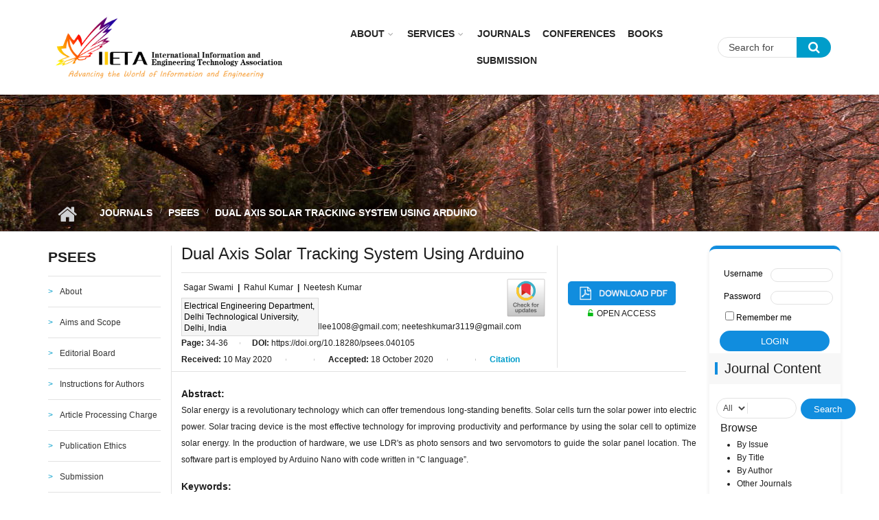

--- FILE ---
content_type: text/html; charset=utf-8
request_url: https://iieta.org/journals/psees/paper/10.18280/psees.040105
body_size: 13008
content:
<!DOCTYPE html>
<html lang="en" dir="ltr"
  xmlns:content="http://purl.org/rss/1.0/modules/content/"
  xmlns:dc="http://purl.org/dc/terms/"
  xmlns:foaf="http://xmlns.com/foaf/0.1/"
  xmlns:og="http://ogp.me/ns#"
  xmlns:rdfs="http://www.w3.org/2000/01/rdf-schema#"
  xmlns:sioc="http://rdfs.org/sioc/ns#"
  xmlns:sioct="http://rdfs.org/sioc/types#"
  xmlns:skos="http://www.w3.org/2004/02/skos/core#"
  xmlns:xsd="http://www.w3.org/2001/XMLSchema#">

<head profile="http://www.w3.org/1999/xhtml/vocab">
  <meta http-equiv="Content-Type" content="text/html; charset=utf-8" />
<meta name="viewport" content="width=device-width, initial-scale=1" />
<script type="text/x-mathjax-config">
MathJax.Hub.Config({
  extensions: ['tex2jax.js'],
  jax: ['input/TeX','output/HTML-CSS'],
  tex2jax: {
    inlineMath: [ ['$','$'], ['\\(','\\)'] ],
    processEscapes: true,
    processClass: 'tex2jax',
    ignoreClass: 'html'
  },
  showProcessingMessages: false,
  messageStyle: 'none'
});
</script><meta name="HandheldFriendly" content="true" />
<link rel="shortlink" href="/node/11193" />
<meta name="Generator" content="Drupal 7 (http://drupal.org)" />
<link rel="canonical" href="/journals/psees/paper/10.18280/psees.040105" />
<meta name="MobileOptimized" content="width" />
  <title>Dual Axis Solar Tracking System Using Arduino | IIETA</title>
  <style type="text/css" media="all">
@import url("https://iieta.org/modules/system/system.base.css?t8fntg");
@import url("https://iieta.org/modules/system/system.menus.css?t8fntg");
@import url("https://iieta.org/modules/system/system.messages.css?t8fntg");
@import url("https://iieta.org/modules/system/system.theme.css?t8fntg");
</style>
<style type="text/css" media="all">
@import url("https://iieta.org/modules/comment/comment.css?t8fntg");
@import url("https://iieta.org/sites/all/modules/date/date_api/date.css?t8fntg");
@import url("https://iieta.org/modules/field/theme/field.css?t8fntg");
@import url("https://iieta.org/modules/node/node.css?t8fntg");
@import url("https://iieta.org/modules/search/search.css?t8fntg");
@import url("https://iieta.org/modules/user/user.css?t8fntg");
@import url("https://iieta.org/sites/all/modules/views/css/views.css?t8fntg");
@import url("https://iieta.org/sites/all/modules/ckeditor/css/ckeditor.css?t8fntg");
@import url("https://iieta.org/sites/all/modules/media/modules/media_wysiwyg/css/media_wysiwyg.base.css?t8fntg");
</style>
<style type="text/css" media="all">
@import url("https://iieta.org/sites/all/modules/ctools/css/ctools.css?t8fntg");
@import url("https://iieta.org/sites/all/modules/custom_search/custom_search.css?t8fntg");
@import url("https://iieta.org/sites/all/modules/field_collection/field_collection.theme.css?t8fntg");
@import url("https://iieta.org/sites/all/themes/mytheme/js/meanmenu/meanmenu.css?t8fntg");
@import url("https://iieta.org/sites/all/libraries/superfish/css/superfish.css?t8fntg");
</style>
<style type="text/css" media="all">
@import url("https://iieta.org/sites/all/themes/mytheme/bootstrap/css/bootstrap.css?t8fntg");
@import url("https://iieta.org/sites/all/themes/mytheme/js/flexslider/flexslider.css?t8fntg");
@import url("https://iieta.org/sites/all/themes/mytheme/css/style.css?t8fntg");
@import url("https://iieta.org/sites/all/themes/mytheme/css/style-blue.css?t8fntg");
@import url("https://iieta.org/sites/all/themes/mytheme/css/custom.css?t8fntg");
@import url("https://iieta.org/sites/all/themes/mytheme/css/custom2.css?t8fntg");
@import url("https://iieta.org/sites/all/themes/mytheme/css/custom_laoge.css?t8fntg");
@import url("https://iieta.org/sites/all/themes/mytheme/css/cus_hy.css?t8fntg");
</style>
<style type="text/css" media="all">
@import url("https://iieta.org/sites/all/themes/mytheme/css/font-awesome.min.css?t8fntg");
</style>

<!--[if (IE 9)&(!IEMobile)]>
<link type="text/css" rel="stylesheet" href="https://iieta.org/sites/all/themes/mytheme/css/ie9.css?t8fntg" media="all" />
<![endif]-->
<style type="text/css" media="all">
@import url("https://iieta.org/sites/all/themes/mytheme/css/local.css?t8fntg");
</style>

  <!-- HTML5 element support for IE6-8 -->
  <!--[if lt IE 9]>
    <script src="//html5shiv.googlecode.com/svn/trunk/html5.js"></script>
  <![endif]-->
  <script type="text/javascript" src="https://iieta.org/sites/all/modules/jquery_update/replace/jquery/1.10/jquery.min.js?v=1.10.2"></script>
<script type="text/javascript" src="https://iieta.org/misc/jquery.once.js?v=1.2"></script>
<script type="text/javascript" src="https://iieta.org/misc/drupal.js?t8fntg"></script>
<script type="text/javascript" src="https://iieta.org/misc/form.js?v=7.65"></script>
<script type="text/javascript" src="https://iieta.org/sites/all/modules/spamspan/spamspan.js?t8fntg"></script>
<script type="text/javascript" src="https://iieta.org/sites/all/modules/mathjax/mathjax.js?t8fntg"></script>
<script type="text/javascript" src="https://iieta.org/sites/all/modules/custom_search/js/custom_search.js?t8fntg"></script>
<script type="text/javascript" src="https://cdnjs.cloudflare.com/ajax/libs/mathjax/2.7.0/MathJax.js?config=TeX-AMS-MML_HTMLorMML"></script>
<script type="text/javascript">
<!--//--><![CDATA[//><!--
jQuery(document).ready(function($) { 
		$(window).scroll(function() {
			if($(this).scrollTop() != 0) {
				$("#toTop").addClass("show");	
			} else {
				$("#toTop").removeClass("show");
			}
		});
		
		$("#toTop").click(function() {
			$("body,html").animate({scrollTop:0},800);
		});	
		
		});
//--><!]]>
</script>
<script type="text/javascript">
<!--//--><![CDATA[//><!--
jQuery(document).ready(function($) { 

			var	headerTopHeight = $("#header-top").outerHeight(),
			headerHeight = $("#header").outerHeight();
			
			$(window).scroll(function() {
			if(($(this).scrollTop() > headerTopHeight+headerHeight) && ($(window).width() > 767)) {
				$("body").addClass("onscroll");
				if (($("#site-name").length > 0) && ($("#logo").length > 0)) {
					$(".onscroll #logo").addClass("hide");
				}

				if ($("#banner").length > 0) { 
 					$("#banner").css("marginTop", (headerHeight)+"px");
				} else if ($("#page-intro").length > 0) {
					$("#page-intro").css("marginTop", (headerHeight)+"px");
				} else {
					$("#page").css("marginTop", (headerHeight)+"px");
				}
			} else {
				$("body").removeClass("onscroll");
				$("#logo").removeClass("hide");
				$("#page,#banner,#page-intro").css("marginTop", (0)+"px");
			}
			});
		});
//--><!]]>
</script>
<script type="text/javascript" src="https://iieta.org/sites/all/themes/mytheme/js/meanmenu/jquery.meanmenu.fork.js?t8fntg"></script>
<script type="text/javascript">
<!--//--><![CDATA[//><!--
jQuery(document).ready(function($) {

			$("#main-navigation .sf-menu, #main-navigation .content>ul.menu, #main-navigation ul.main-menu").wrap("<div class='meanmenu-wrapper'></div>");
			$("#main-navigation .meanmenu-wrapper").meanmenu({
				meanScreenWidth: "767",
				meanRemoveAttrs: true,
				meanMenuContainer: "#header-inside",
				meanMenuClose: ""
			});

			$("#header-top .sf-menu, #header-top .content>ul.menu").wrap("<div class='header-top-meanmenu-wrapper'></div>");
			$("#header-top .header-top-meanmenu-wrapper").meanmenu({
				meanScreenWidth: "767",
				meanRemoveAttrs: true,
				meanMenuContainer: "#header-top-inside",
				meanMenuClose: ""
			});

		});
//--><!]]>
</script>
<script type="text/javascript">
<!--//--><![CDATA[//><!--

        (function($) {
		Drupal.FieldGroup = Drupal.FieldGroup || {};
		Drupal.FieldGroup.Effects = Drupal.FieldGroup.Effects || {};

            Drupal.FieldGroup.Effects.processAccordion = {
              execute: function (context, settings, type) {
                $("div.field-group-accordion-wrapper", context).once("fieldgroup-effects", function () {
                  var wrapper = $(this);

                  wrapper.accordion({
                    heightStyle: "content",
                    autoHeight: true,
                    active: ".field-group-accordion-active",
                    collapsible: true,
                    changestart: function(event, ui) {
                      if ($(this).hasClass("effect-none")) {
                        ui.options.animated = false;
                      }
                      else {
                        ui.options.animated = "slide";
                      }
                    }
                  });
                });
              }
            }
	
    	})(jQuery);
//--><!]]>
</script>
<script type="text/javascript" src="https://iieta.org/sites/all/libraries/superfish/jquery.hoverIntent.minified.js?t8fntg"></script>
<script type="text/javascript" src="https://iieta.org/sites/all/libraries/superfish/supposition.js?t8fntg"></script>
<script type="text/javascript" src="https://iieta.org/sites/all/libraries/superfish/superfish.js?t8fntg"></script>
<script type="text/javascript" src="https://iieta.org/sites/all/libraries/superfish/supersubs.js?t8fntg"></script>
<script type="text/javascript" src="https://iieta.org/sites/all/modules/superfish/superfish.js?t8fntg"></script>
<script type="text/javascript" src="https://iieta.org/sites/all/themes/mytheme/js/flexslider/jquery.flexslider.js?t8fntg"></script>
<script type="text/javascript" src="https://iieta.org/sites/all/themes/mytheme/js/jquery.browser.min.js?t8fntg"></script>
<script type="text/javascript" src="https://iieta.org/sites/all/themes/mytheme/bootstrap/js/popper.min.js?t8fntg"></script>
<script type="text/javascript" src="https://iieta.org/sites/all/themes/mytheme/bootstrap/js/bootstrap.min.js?t8fntg"></script>
<script type="text/javascript" src="https://iieta.org/sites/all/themes/mytheme/js/custom.js?t8fntg"></script>
<script type="text/javascript">
<!--//--><![CDATA[//><!--
jQuery.extend(Drupal.settings, {"basePath":"\/","pathPrefix":"","ajaxPageState":{"theme":"mytheme","theme_token":"aaPzL-qjPtZkKmck3YcptSrSc4AakAXCiD-0OBAQHzI","js":{"sites\/all\/modules\/jquery_update\/replace\/jquery\/1.10\/jquery.min.js":1,"misc\/jquery.once.js":1,"misc\/drupal.js":1,"misc\/form.js":1,"sites\/all\/modules\/spamspan\/spamspan.js":1,"sites\/all\/modules\/mathjax\/mathjax.js":1,"sites\/all\/modules\/custom_search\/js\/custom_search.js":1,"https:\/\/cdnjs.cloudflare.com\/ajax\/libs\/mathjax\/2.7.0\/MathJax.js?config=TeX-AMS-MML_HTMLorMML":1,"0":1,"1":1,"sites\/all\/themes\/mytheme\/js\/meanmenu\/jquery.meanmenu.fork.js":1,"2":1,"3":1,"sites\/all\/libraries\/superfish\/jquery.hoverIntent.minified.js":1,"sites\/all\/libraries\/superfish\/supposition.js":1,"sites\/all\/libraries\/superfish\/superfish.js":1,"sites\/all\/libraries\/superfish\/supersubs.js":1,"sites\/all\/modules\/superfish\/superfish.js":1,"sites\/all\/themes\/mytheme\/js\/flexslider\/jquery.flexslider.js":1,"sites\/all\/themes\/mytheme\/js\/jquery.browser.min.js":1,"sites\/all\/themes\/mytheme\/bootstrap\/js\/popper.min.js":1,"sites\/all\/themes\/mytheme\/bootstrap\/js\/bootstrap.min.js":1,"sites\/all\/themes\/mytheme\/js\/custom.js":1},"css":{"modules\/system\/system.base.css":1,"modules\/system\/system.menus.css":1,"modules\/system\/system.messages.css":1,"modules\/system\/system.theme.css":1,"modules\/comment\/comment.css":1,"sites\/all\/modules\/date\/date_api\/date.css":1,"modules\/field\/theme\/field.css":1,"modules\/node\/node.css":1,"modules\/search\/search.css":1,"modules\/user\/user.css":1,"sites\/all\/modules\/views\/css\/views.css":1,"sites\/all\/modules\/ckeditor\/css\/ckeditor.css":1,"sites\/all\/modules\/media\/modules\/media_wysiwyg\/css\/media_wysiwyg.base.css":1,"sites\/all\/modules\/ctools\/css\/ctools.css":1,"sites\/all\/modules\/custom_search\/custom_search.css":1,"sites\/all\/modules\/field_collection\/field_collection.theme.css":1,"sites\/all\/themes\/mytheme\/js\/meanmenu\/meanmenu.css":1,"sites\/all\/libraries\/superfish\/css\/superfish.css":1,"sites\/all\/themes\/mytheme\/bootstrap\/css\/bootstrap.css":1,"sites\/all\/themes\/mytheme\/js\/flexslider\/flexslider.css":1,"sites\/all\/themes\/mytheme\/css\/style.css":1,"sites\/all\/themes\/mytheme\/css\/style-blue.css":1,"sites\/all\/themes\/mytheme\/css\/custom.css":1,"sites\/all\/themes\/mytheme\/css\/custom2.css":1,"sites\/all\/themes\/mytheme\/css\/custom_laoge.css":1,"sites\/all\/themes\/mytheme\/css\/cus_hy.css":1,"sites\/all\/themes\/mytheme\/css\/font-awesome.min.css":1,"sites\/all\/themes\/mytheme\/css\/ie9.css":1,"sites\/all\/themes\/mytheme\/css\/local.css":1}},"custom_search":{"form_target":"_self","solr":0},"superfish":{"1":{"id":"1","sf":{"animation":{"opacity":"show"},"speed":"\u0027fast\u0027","autoArrows":false,"dropShadows":false,"disableHI":false},"plugins":{"supposition":true,"bgiframe":false,"supersubs":{"minWidth":"13","maxWidth":"27","extraWidth":1}}}},"urlIsAjaxTrusted":{"\/journals\/psees\/paper\/10.18280\/psees.040105":true}});
//--><!]]>
</script>
</head>
<body class="html not-front not-logged-in two-sidebars page-node page-node- page-node-11193 node-type-journal-paper no-banner sff-7 slff-7 hff-7 pff-7 form-style-1" >
  <div id="skip-link">
    <a href="#main-content" class="element-invisible element-focusable">Skip to main content</a>
  </div>
    <div id="toTop"><i class="fa fa-angle-up"></i></div>

<!-- #header -->
<header id="header"  role="banner" class="clearfix">
    <div class="container">
        
        <!-- #header-inside -->
        <div id="header-inside" class="clearfix">
            <div class="row">
            
                <div class="col-sm-4">
                    <!-- #header-inside-left -->
                    <div id="header-inside-left" class="clearfix">

                                        <div id="logo">
                    <a href="/" title="Home" rel="home"> <img src="https://iieta.org/sites/default/files/logo2.jpg" alt="Home" /> </a>
                    </div>
                                        
                                        
                                        
                      

                    </div>
                    <!-- EOF:#header-inside-left -->
                </div>
                
                <div class="col-sm-6">
                    <!-- #header-inside-right -->
                    <div id="header-inside-right" class="clearfix">

                        <!-- #main-navigation -->
                        <div id="main-navigation" class="clearfix">
                            <nav role="navigation"> 
                                                                  <div class="region region-navigation">
    <div id="block-superfish-1" class="block block-superfish clearfix">

    
  <div class="content">
    <ul id="superfish-1" class="menu sf-menu sf-main-menu sf-horizontal sf-style-none sf-total-items-6 sf-parent-items-2 sf-single-items-4"><li id="menu-753-1" class="first odd sf-item-1 sf-depth-1 sf-total-children-2 sf-parent-children-1 sf-single-children-1 menuparent"><a href="/About" class="sf-depth-1 menuparent">About</a><ul><li id="menu-2773-1" class="first odd sf-item-1 sf-depth-2 sf-no-children"><a href="http://iieta.org/About/About Iieta" title="" class="sf-depth-2">About Iieta</a></li><li id="menu-2774-1" class="last even sf-item-2 sf-depth-2"><a href="/About/Policies" class="sf-depth-2">Policies</a></li></ul></li><li id="menu-754-1" class="middle even sf-item-2 sf-depth-1 sf-total-children-5 sf-parent-children-0 sf-single-children-5 menuparent"><a href="/Services" class="sf-depth-1 menuparent">Services</a><ul><li id="menu-1334-1" class="first odd sf-item-1 sf-depth-2 sf-no-children"><a href="/Services/Subscription" class="sf-depth-2">Subscription</a></li><li id="menu-1335-1" class="middle even sf-item-2 sf-depth-2 sf-no-children"><a href="/Services/Fast%20Track" class="sf-depth-2">Fast Track</a></li><li id="menu-1336-1" class="middle odd sf-item-3 sf-depth-2 sf-no-children"><a href="/Services/Language%20Support" class="sf-depth-2">Language Support</a></li><li id="menu-1337-1" class="middle even sf-item-4 sf-depth-2 sf-no-children"><a href="/Services/Conference%20Services" class="sf-depth-2">Conference Services</a></li><li id="menu-1338-1" class="last odd sf-item-5 sf-depth-2 sf-no-children"><a href="/Services/Publication%20Services" class="sf-depth-2">Publication Services</a></li></ul></li><li id="menu-2695-1" class="middle odd sf-item-3 sf-depth-1 sf-no-children"><a href="/Journals" title="" class="sf-depth-1">Journals</a></li><li id="menu-2761-1" class="middle even sf-item-4 sf-depth-1 sf-no-children"><a href="http://iieta.org/Conferences" title="" class="sf-depth-1">CONFERENCES</a></li><li id="menu-757-1" class="middle odd sf-item-5 sf-depth-1 sf-no-children"><a href="/Books" class="sf-depth-1">Books</a></li><li id="menu-908-1" class="last even sf-item-6 sf-depth-1 sf-no-children"><a href="http://www.iieta.org/ojs/" title="" class="sf-depth-1">Submission</a></li></ul>  </div>
</div>
  </div>
                                                            </nav>
                        </div>
                        <!-- EOF: #main-navigation -->

                    </div>
                    <!-- EOF:#header-inside-right -->                        
                </div>
				
				<div class="col-sm-2">
					
						<!-- #header-inside-right2 -->
						<div id="header-inside-right2" class="clearfix">
							<div class="header-inside-right2-area">                    
								  <div class="region region-header-inside-right2">
    <div id="block-search-form" class="block block-search clearfix">

    
  <div class="content">
    <form class="search-form" role="search" action="/journals/psees/paper/10.18280/psees.040105" method="post" id="search-block-form" accept-charset="UTF-8"><div><div class="container-inline">
      <h2 class="element-invisible">Search form</h2>
    <div class="form-item form-type-textfield form-item-search-block-form">
 <input onblur="if (this.value == &#039;&#039;) {this.value = &#039;Search for &#039;;}" onfocus="if (this.value == &#039;Search for &#039;) {this.value = &#039;&#039;;}" type="text" id="edit-search-block-form--2" name="search_block_form" value="Search for " size="15" maxlength="128" class="form-text" />
</div>
<div class="form-actions form-wrapper" id="edit-actions"><input value="" type="submit" id="edit-submit" name="op" class="form-submit" /></div><fieldset class="custom_search-popup form-wrapper" id="edit-popup"><div class="fieldset-wrapper"><div class="form-item form-type-select form-item-custom-search-types">
  <label for="edit-custom-search-types">Search IIETA Content </label>
 <select class="custom-search-selector custom-search-types form-select" id="edit-custom-search-types" name="custom_search_types"><option value="c-all" selected="selected">-Any-</option><option value="c-article">Article</option><option value="c-page">Basic page</option><option value="c-blog">Blog entry</option><option value="c-mt_course">Journal</option><option value="c-mt_event">Event</option><option value="c-mt_feature">Feature</option></select>
</div>
</div></fieldset>
<input type="hidden" name="form_build_id" value="form-wmdt7PYbrPOVRj2gqJV7St1XcS0AqS1_jeb63TtTUhM" />
<input type="hidden" name="form_id" value="search_block_form" />
</div>
</div></form>  </div>
</div>
  </div>
							</div>
						</div>
						<!-- EOF:#header-top-right -->
									</div>
				
				
         
            </div>
        </div>
        <!-- EOF: #header-inside -->

    </div>
</header>
<!-- EOF: #header -->


<div id="page-intro" class="clearfix"> <div id="page-intro-inside" class="clearfix internal-banner no-internal-banner-image"><div class="container"><div class="row"><div class="col-md-12">
	            <div id="breadcrumb" class="clearfix"><div id="breadcrumb-inside" class="clearfix"><div><a href="/">Home</a> <span class="breadcrumb-separator"></span><a href="/Journals">Journals</a> <span class="breadcrumb-separator"></span><a href="/Journals/PSEES">PSEES</a> <span class="breadcrumb-separator"></span>Dual Axis Solar Tracking System Using Arduino</div></div></div></div></div></div></div></div>
<!-- #page -->
<div id="page" class="clearfix">

    <!-- #messages-console -->
        <!-- EOF: #messages-console -->

    
    <!-- #main-content -->
    <div id="main-content">
        <div class="container">

            <div class="row">

                                <aside class="col-md-2 sidebar-first">
                    <!--#sidebar-->
                    <section id="sidebar-first" class="sidebar clearfix">
                      <div class="region region-sidebar-first">
    <div id="block-menu-menu-psees" class="block block-menu clearfix">

    <h2 class="title">PSEES</h2>
  
  <div class="content">
    <ul class="menu"><li class="first leaf"><a href="/Journals/PSEES" title="">About</a></li>
<li class="leaf"><a href="/Journals/PSEES/Aims%20and%20Scope" title="">Aims and Scope</a></li>
<li class="leaf"><a href="/Journals/PSEES/Editorial%20Board" title="">Editorial Board</a></li>
<li class="leaf"><a href="/Journals/PSEES/Instructions%20for%20Authors" title="">Instructions for Authors</a></li>
<li class="leaf"><a href="/journals/psees/Article%20Processing%20Charge" title="">Article Processing Charge</a></li>
<li class="leaf"><a href="/Journals/PSEES/Publication%20Ethics%20and%20Malpractice%20Statement" title="">Publication Ethics</a></li>
<li class="leaf"><a href="/Journals/PSEES/Submission" title="">Submission</a></li>
<li class="leaf"><a href="/Journals/PSEES/Current" title="">Current Issue</a></li>
<li class="leaf"><a href="/Journals/PSEES/Archive/Vol-7-No-1-2023" title="">Archive</a></li>
<li class="last leaf"><a href="http://iieta.org/sites/default/files/IJHT citation list (2015-2017).pdf" title="">Citation List</a></li>
</ul>  </div>
</div>
<div id="block-block-137" class="block block-block clearfix">

    
  <div class="content">
    <div class="tex2jax"><div id="block-block-31">
<p><span style="font-size:14px;"><strong>JOURNAL METRICS</strong></span></p>
<p><span style="font-size:12px;">CiteScore 2018:   ℹ</span></p>
<p><span style="font-size:12px;">SCImago Journal Rank (SJR) 2018:   ℹ</span></p>
<p><span style="font-size:12px;">Source Normalized Impact per Paper (SNIP):   ℹ</span></p>
</div>
</div>  </div>
</div>
<div id="block-block-32" class="block block-block clearfix">

    
  <div class="content">
    <div class="tex2jax"><p><img alt="" data-delta="1" data-fid="162930" data-media-element="1" src="https://iieta.org/sites/default/files/styles/inline_image/public/medias/2025-04/1744106249035.jpg?itok=40Tu_JiS" typeof="foaf:Image" /></p>
<style type="text/css">
<!--/*--><![CDATA[/* ><!--*/
#block-block-32 {
    margin-top: -27px;
    width: 100%;
    padding-bottom: 0;
    padding-top: 8px;
}
#block-block-32 .content {
    display: block !important;
}

/*--><!]]>*/
</style></div>  </div>
</div>
  </div>
                    </section>
                    <!--EOF:#sidebar-->
                </aside>
                
                <section class="col-md-8">

                    <!-- #promoted -->
                                        <!-- EOF: #promoted -->

                    <!-- #main -->
                    <div id="main" class="clearfix">

                                                <h1 class="title" id="page-title">Dual Axis Solar Tracking System Using Arduino</h1>                        
                        <!-- #tabs -->
                                                    <div class="tabs">
                                                        </div>
                                                <!-- EOF: #tabs -->

                        
                        <!-- #action links -->
                                                <!-- EOF: #action links -->

                         
                          <div class="region region-content">
    <div id="block-system-main" class="block block-system clearfix">

    
  <div class="content">
    <div class="row paper-wrapper">
  <div class="col-sm-9 paper-left">
    <div class="paper-title">
	Dual Axis Solar Tracking System Using Arduino	</div>
	<div class="paper-author"><div class="field field-name-field-author-full field-type-text-long field-label-hidden"><div class="field-items"><div class="field-item even"><div class="tex2jax"><p><meta name="dc.identifier" content="doi:10.18280/psees.040105" /></p>
<script src="https://crossmark-cdn.crossref.org/widget/v2.0/widget.js"></script><div style="float:right;"><a data-target="crossmark"><img src="https://crossmark-cdn.crossref.org/widget/v2.0/logos/CROSSMARK_Color_square.svg" width="60" /></a></div>
<p><span class="popupWindowFrom" idval="1 ">Sagar Swami<sup> </sup></span><strong>| </strong><span class="popupWindowFrom" idval="1">Rahul Kumar </span><strong>| </strong><span class="popupWindowFrom" idval="1">Neetesh Kumar </span></p>
</div></div></div></div></div>
	<div class="paper-author"><div class="field field-name-field-affiliation field-type-text-long field-label-hidden"><div class="field-items"><div class="field-item even"><div class="tex2jax"><div id="popupWindow1">Electrical Engineering Department, Delhi Technological University, Delhi, India</div><br />
</div></div></div></div></div>
	<div class="paper-author"><div class="field field-name-field-corresponding-author-email field-type-text field-label-inline clearfix"><div class="field-label">Corresponding Author Email:&nbsp;</div><div class="field-items"><div class="field-item even">sagarswami_bt2k16@dtu.ac.in; rahullee1008@gmail.com; neeteshkumar3119@gmail.com</div></div></div></div>
	<div class="pager-page-doi">
	  <span class="paper-page" style="float:left;"><div class="field field-name-field-page field-type-text field-label-inline clearfix"><div class="field-label">Page:&nbsp;</div><div class="field-items"><div class="field-item even">34-36</div></div></div></span>
	  <span class="split pager-split" style="float:left;margin-left:17px;margin-right:17px;">|</span>
	  <span class="paper-doi" style="float:left;"><div class="field field-name-field-doi field-type-text field-label-inline clearfix"><div class="field-label">DOI:&nbsp;</div><div class="field-items"><div class="field-item even">https://doi.org/10.18280/psees.040105</div></div></div></span>
	</div>
		
	<div class="paper-date" style="clear:both;">
	<div class="field field-name-field-received-txt field-type-text field-label-inline clearfix"><div class="field-label">Received:&nbsp;</div><div class="field-items"><div class="field-item even">10 May 2020</div></div></div>	<span class="split">|</span>
		<span class="split">|</span>
	<div class="field field-name-field-accepted-txt field-type-text field-label-inline clearfix"><div class="field-label">Accepted:&nbsp;</div><div class="field-items"><div class="field-item even">18 October 2020</div></div></div>	<span class="split">|</span>
		<span class="split">|</span>
	
	<a style="font-weight:bold;" href="javascript:;" data-toggle="popover" data-html="true" data-placement="top" data-content="Swami, S., Kumar, R., Kumar, N. (2020). Dual axis solar tracking system using Arduino. Progress in Solar Energy and Engineering Systems, Vol. 4, No. 1, pp. 34-36. https://doi.org/10.18280/psees.040105<div class='copy'><buttom class='btn btn-primary'>Copy</buttom></div>" data-placement="left">Citation</a>	
	</div>	
	<div class="paper-special-txt"">
	  	</div>
  </div>
  <div class="col-sm-3 paper-right">
    <div class="paper-download"><div class="field field-name-field-pdf field-type-file field-label-hidden"><div class="field-items"><div class="field-item even"><div class="download-file clear-block"><a href="/download/file/fid/75659">04.01_05.pdf</a></div></div></div></div></div>
	<div class="paper-access">
			  <p><i class="fa fa-unlock-alt" aria-hidden="true"></i><span>OPEN ACCESS</span></p>
     	
	<div class="old-web-link" style="visibility: hidden;"></div>
		
	
		

	</div>
  </div>
</div>
<div class="paper-abstract">
  <div class="field field-name-field-abstract field-type-text-long field-label-above"><div class="field-label">Abstract:&nbsp;</div><div class="field-items"><div class="field-item even"><div class="tex2jax"><p class="rtejustify">Solar energy is a revolutionary technology which can offer tremendous long-standing benefits. Solar cells turn the solar power into electric power. Solar tracing device is the most effective technology for improving productivity and performance by using the solar cell to optimize solar energy. In the production of hardware, we use LDR's as photo sensors and two servomotors to guide the solar panel location. The software part is employed by Arduino Nano with code written in “C language”.</p>
</div></div></div></div></div>
<div class="paper-abstract">
  <div class="field field-name-field-keywords field-type-text-long field-label-above"><div class="field-label">Keywords:&nbsp;</div><div class="field-items"><div class="field-item even"><div class="tex2jax"><p><i>solar tracking system, </i><i>LDR, servomotor, Arduino Nano, microcontroller</i></p>
</div></div></div></div></div>
<div class="paper-html-content">
  <div class="field-collection-container clearfix"><div class="field field-name-field-html-content field-type-field-collection field-label-hidden"><div class="field-items"><div class="field-item even"><div class="field-collection-view clearfix view-mode-full"><div class="entity entity-field-collection-item field-collection-item-field-html-content clearfix" about="/field-collection/field-html-content/46032" typeof="">
  <div class="sub_item">
  
  <div class="sub_title"> <div class="field field-name-field-sub-title field-type-text field-label-hidden"><div class="field-items"><div class="field-item even">1. Introduction</div></div></div> <span class="collepsed">  </span></div>
  <div class="sub_content"> <div class="field field-name-field-sub-content field-type-text-long field-label-hidden"><div class="field-items"><div class="field-item even"><div class="tex2jax"><p class="rtejustify">A Solar Tracker is a tool used to guide a solar panel to the sun by means of the light sensing devices attached to the system by means of a motor, as the location of the sun changes during the day, therefore achieving maximum solar radiation on the solar panel. A solar tracker's main goal is to turn the solar panel in the direction of the sun's movement because solar panel must be perpendicular to the sun to generate maximum amount of energy. This is designed to ensure that the solar panel still receives the full amount of solar energy. All monitoring systems possess one or two degrees of freedom depending on the number of rotation axes. Solar trackers are divided into two groups on this basis: single axis and Dual axis solar tracker [1].</p>
</div></div></div></div> </div>

  </div>
</div>
</div></div><div class="field-item odd"><div class="field-collection-view clearfix view-mode-full"><div class="entity entity-field-collection-item field-collection-item-field-html-content clearfix" about="/field-collection/field-html-content/46033" typeof="">
  <div class="sub_item">
  
  <div class="sub_title"> <div class="field field-name-field-sub-title field-type-text field-label-hidden"><div class="field-items"><div class="field-item even">2. Solar Tracker</div></div></div> <span class="collepsed">  </span></div>
  <div class="sub_content"> <div class="field field-name-field-sub-content field-type-text-long field-label-hidden"><div class="field-items"><div class="field-item even"><div class="tex2jax"><p class="rtejustify"><strong>A. Types of solar trackers</strong></p>
<p class="rtejustify">Single Axis Solar Tracker-Horizontal or vertical, it will rotate in only one plane. Despite the less complex design, it is also less effective in collecting the total solar energy. Trackers with single axes are not as productive as trackers with double shafts.</p>
<p class="rtejustify">Dual axis solar tracker-It has two degrees of movement, which function as rotation shafts. Normally, those shafts are regular to one another. The shaft fixed in relation to the base can be regarded as a primary axis. A secondary axis can be considered the axis which is referenced to the primary shaft. It can rotate in horizontal and vertical plane simultaneously, and can always point to the sun. Because of this dual movement this system is highly productive in terms of efficiency. This system tracks the sun for extra power output and ease, both Left(west) to Right(east) and Up (North) and Down (South) [2].</p>
</div></div></div></div> </div>

  </div>
</div>
</div></div><div class="field-item even"><div class="field-collection-view clearfix view-mode-full"><div class="entity entity-field-collection-item field-collection-item-field-html-content clearfix" about="/field-collection/field-html-content/46034" typeof="">
  <div class="sub_item">
  
  <div class="sub_title"> <div class="field field-name-field-sub-title field-type-text field-label-hidden"><div class="field-items"><div class="field-item even">3. Dual Axis Solar Tracker</div></div></div> <span class="collepsed">  </span></div>
  <div class="sub_content"> <div class="field field-name-field-sub-content field-type-text-long field-label-hidden"><div class="field-items"><div class="field-item even"><div class="tex2jax"><p class="rtejustify"><strong>A. Working and block diagram</strong></p>
<p class="rtejustify">The Arduino [3] is in control for all the logical operation that the device needs to do as intended. The Arduino is equipped with a 7- or 9-Volt battery, analog output from LDR’s is given to analog pins of Arduino (A0, A1, A2, A3) [4]. The Arduino analyses the signals received from the LDRs according to the direction of the sun. The resistance and, thus, the values of the current flowing into the Arduino can differentiate depending on which of the LDRs has additional light incident on it. Then, this difference is converted into analog values and send to the motor input signals. The servomotors, which are attached to the panel, are responsible for the panel's dual-axis motion<sup>. </sup>This causes the panel pane to rotate in the direction of the LDR offering the minimum resistance and thus guarantees that the light falls on panel is maximum, and convert light energy to electrical energy.</p>
<p class="rtecenter"></p><div class="media media-element-container media-default"><div id="file-75545" class="file file-image file-image-jpeg">

        <h2 class="element-invisible"><a href="/file/75545">1.jpg</a></h2>
    
  
  <div class="content">
    <img class="media-element file-default" data-delta="1" typeof="foaf:Image" src="https://www.iieta.org/sites/default/files/styles/inline_image/public/medias/2022-06/1.jpg?itok=u4LWS2hQ" width="480" height="364" alt="" /></div>

  
</div>
</div>
<p class="rtecenter"><strong>Figure 1. </strong>The whole design block diagram to incorporate an Active Dual Axis Solar Tracker</p>
<p class="rtejustify"><strong>B. Software program writing of the Arduino Nano</strong></p>
<p class="rtejustify">Algorithm –</p>
<p class="rtejustify">Step 1: Start, give power supply to Arduino, Servomotor, Potential Divider Circuit.</p>
<p class="rtejustify">Step 2: Set all necessary data to default conditions.</p>
<p class="rtejustify">Step 3: Assign analog output from potential divider circuit to Arduino.</p>
<p class="rtejustify">Step 4: Comparison of input analog voltages by Arduino by using two conditions-</p>
<p class="rtejustify">I. It compares the voltage of top LDR with the voltage of down LDR. And if there is difference between these two voltages more than a threshold voltage, then the digital signal in the form of PWM was given to vertical movement servomotor which moves the solar plate upward or downward as per requirement.</p>
<p class="rtejustify">II. Similarly, it compares the voltage of left LDR with the voltage of the right LDR. And if there is difference between these two voltages more than a threshold voltage, then the digital signal in the form of PWM was given to horizontal movement servomotor which moves the solar plate leftward or rightward as per requirement.</p>
<p class="rtejustify">Step 5: Repeat step 4 after fixed time.</p>
<p class="rtejustify">Step 6: End.</p>
<p class="rtejustify"><strong>C. Hardware implementation of dual axis solar tracking system</strong></p>
<p class="rtejustify">The Dual Axis Solar Tracker consists of the solar panel, four LDR sensors, two servomotors, and the Arduino Nano board.</p>
<p class="rtejustify">1. Solar Panel- Solar panels are gear’s that convert the solar energy into DC electrical energy. The PV panel used in this setup is capable of producing 0.3 W of power, and it generates a voltage of 8 V.</p>
<p class="rtejustify">2. Light Dependent Resistor- LDR is a passive transducer so we can use the potential divider circuit to get the corresponding voltage value from the LDR [5] resistance. The resistance of LDR is inversely proportional to the light intensity falling on it i.e., Greater light intensity or visibility the lower the resistance and vice versa.</p>
<p class="rtejustify">3. Servomotor- Actually, the servo motor is an array of four things: a standard DC motor, a gear reduction mechanism, a position-sensor and a control panel. The purpose of the servo is to receive a control signal that represents the desired output position of the servo shaft and to apply the power to its DC motor until the shaft is moved to that position. The position-sensing tool is used to determine the shaft's rotational orientation, so it knows how the motor will turn to move the shaft to the ordered location. The servomotor has a connection with 3 wires: power, ground, and control.</p>
<p class="rtecenter"></p><div class="media media-element-container media-default"><div id="file-75546" class="file file-image file-image-jpeg">

        <h2 class="element-invisible"><a href="/file/75546">2.jpg</a></h2>
    
  
  <div class="content">
    <img class="media-element file-default" data-delta="2" typeof="foaf:Image" src="https://www.iieta.org/sites/default/files/styles/inline_image/public/medias/2022-06/2.jpg?itok=Ox7Eqd6J" width="480" height="311" alt="" /></div>

  
</div>
</div>
<p class="rtecenter"><strong>Figure 2.</strong> Final experimental setup</p>
<p class="rtejustify">4. Arduino Nano- The Arduino Nano board can be powered via a USB connection or with an external DC power supply. It has 14 digital input/output pins (of which 6 can be used as PWM outputs) and 6 analog inputs. The four LDR sensors are connected to Arduino analog pins A0 to A3 that act as inputs of the system and the two servo motors are connected to D9 and D10.</p>
</div></div></div></div> </div>

  </div>
</div>
</div></div><div class="field-item odd"><div class="field-collection-view clearfix view-mode-full"><div class="entity entity-field-collection-item field-collection-item-field-html-content clearfix" about="/field-collection/field-html-content/46035" typeof="">
  <div class="sub_item">
  
  <div class="sub_title"> <div class="field field-name-field-sub-title field-type-text field-label-hidden"><div class="field-items"><div class="field-item even">4. Testing Results</div></div></div> <span class="collepsed">  </span></div>
  <div class="sub_content"> <div class="field field-name-field-sub-content field-type-text-long field-label-hidden"><div class="field-items"><div class="field-item even"><div class="tex2jax"><table border="1px solid #eee" border-collapse="inherit" cellpadding="0" cellspacing="0" style="margin:0 auto; width:45%"><tbody><tr><td>
<p class="rtecenter">Time</p>
</td>
<td>
<p class="rtecenter">Fixed Panel Voltage</p>
</td>
<td>
<p class="rtecenter">Dual Axis Voltage</p>
</td>
</tr><tr><td>
<p class="rtecenter">10hrs</p>
</td>
<td>
<p class="rtecenter">4.0</p>
</td>
<td>
<p class="rtecenter">5.3</p>
</td>
</tr><tr><td>
<p class="rtecenter">11hrs</p>
</td>
<td>
<p class="rtecenter">4.5</p>
</td>
<td>
<p class="rtecenter">5.8</p>
</td>
</tr><tr><td>
<p class="rtecenter">12hrs</p>
</td>
<td>
<p class="rtecenter">5.2</p>
</td>
<td>
<p class="rtecenter">6.0</p>
</td>
</tr><tr><td>
<p class="rtecenter">13hrs</p>
</td>
<td>
<p class="rtecenter">5.9</p>
</td>
<td>
<p class="rtecenter">6.3</p>
</td>
</tr><tr><td>
<p class="rtecenter">14hrs</p>
</td>
<td>
<p class="rtecenter">6.3</p>
</td>
<td>
<p class="rtecenter">6.5</p>
</td>
</tr><tr><td>
<p class="rtecenter">15hrs</p>
</td>
<td>
<p class="rtecenter">5.6</p>
</td>
<td>
<p class="rtecenter">5.8</p>
</td>
</tr><tr><td>
<p class="rtecenter">16hrs</p>
</td>
<td>
<p class="rtecenter">4.4</p>
</td>
<td>
<p class="rtecenter">5.2</p>
</td>
</tr><tr><td>
<p class="rtecenter"> </p>
</td>
<td>
<p class="rtecenter">Average = 5.1</p>
</td>
<td>
<p class="rtecenter">Average = 5.8</p>
</td>
</tr></tbody></table><p class="rtecenter"></p><div class="media media-element-container media-default"><div id="file-75547" class="file file-image file-image-png">

        <h2 class="element-invisible"><a href="/file/75547">3.png</a></h2>
    
  
  <div class="content">
    <img class="media-element file-default" data-delta="3" typeof="foaf:Image" src="https://www.iieta.org/sites/default/files/styles/inline_image/public/medias/2022-06/3_0.png?itok=Wsqo3VEl" width="480" height="289" alt="" /></div>

  
</div>
</div>
<p class="rtecenter"><strong>Figure 3.</strong> Graphical comparison of fixed panel and dual axis</p>
</div></div></div></div> </div>

  </div>
</div>
</div></div><div class="field-item even"><div class="field-collection-view clearfix view-mode-full field-collection-view-final"><div class="entity entity-field-collection-item field-collection-item-field-html-content clearfix" about="/field-collection/field-html-content/46036" typeof="">
  <div class="sub_item">
  
  <div class="sub_title"> <div class="field field-name-field-sub-title field-type-text field-label-hidden"><div class="field-items"><div class="field-item even">5. Conclusion</div></div></div> <span class="collepsed">  </span></div>
  <div class="sub_content"> <div class="field field-name-field-sub-content field-type-text-long field-label-hidden"><div class="field-items"><div class="field-item even"><div class="tex2jax"><p class="rtejustify">With the aid of microcontrollers [6] and LDR sensors, this project provided a means of monitoring the sun's location. Specifically, it demonstrates a working software solution to optimize the efficiency of solar cells by placing a solar panel at the highest light intensity level. In addition, the tracker can initialize the starting position itself which eliminates the need for additional photo resistors. The developed solar tracker’s [7] attractive feature is simple mechanism for control of the device. Through our evaluation we found that the dual axis tracker can extract 13 per cent more power than the fixed panel.</p>
</div></div></div></div> </div>

  </div>
</div>
</div></div></div></div></div></div>
<div class="paper-references">
  <div class="field field-name-field-references field-type-text-with-summary field-label-above paper-html-content  clearfix">
  <div class="sub_item">
  <div class="sub_title">&nbsp;&nbsp;References <span class="collepsed">  </span></div>
  <div class="sub_content">       <div class="field-item even"><div class="tex2jax"><p>[1] Ghosh, S., Haldar, N. (2014). Solar tracking system using AT89C51 microcontroller and LDR. International Journal of Emerging Technology and Advanced Engineering, 4(12).<br /><br />
[2] Kamble, S., Chavan, V. (2015). Dual Axis Solar Tracker System. International Journal of Engineering and Technology.<br /><br />
[3] Arduino: http://www.arduino.cc.<br /><br />
[4] Servomotor Database: http://www.servoda tabase.com.<br /><br />
[5] Akbar, H.S., Siddiq, A.I., Aziz, M.W. (2017). Microcontroller based dual axis sun tracking system for maximum solar energy generation. American Journal of Energy Research, 5(1): 23-27.<br /><br />
[6] Pradeep, K.P.J., Reddy, K.S.P., Mouli, C.C., Raju, K.N. (2014). Development of dual-axis solar tracking using arduino with lab view. International Journal of Engineering Trends and Technology, 17(7): 321-324.<br /><br />
[7] Solar tracker definition: http://http://en.wikipedia.org/wiki/Solar_tracker.</p>
</div></div>
     </div>
  </div>
</div></div>
<script type="text/javascript">
(function($) { 
  $(function() {
	var oldWebLink = $(this).find('.old-web-link').text();
	if(oldWebLink !== null && typeof oldWebLink === "string" && oldWebLink.length) {
	  console.log(oldWebLink);
	  $(".paper-download a").attr("href",oldWebLink);
	}
  });
})(jQuery);	
</script>  </div>
</div>
  </div>
                                                
                    </div>
                    <!-- EOF:#main -->

                </section>

                                <aside class="col-md-2 sidebar-second">
                    <!--#sidebar-->
                    <section id="sidebar-second" class="sidebar clearfix">
                      <div class="region region-sidebar-second">
    <div id="block-block-26" class="block block-block clearfix">

    
  <div class="content">
    <div id="rightSidebar">
	<div class="block" id="sidebarUser">
		<form method="post" action="http://iieta.org/ojs/index.php/index/login/signIn">
			<table>
				<tbody>
					<tr>
						<td><label for="sidebar-username">Username</label></td>
						<td><input id="sidebar-username" name="username" value="" size="12" maxlength="32" class="textField" type="text"></td>
					</tr>
					<tr>
						<td><label for="sidebar-password">Password</label></td>
						<td><input id="sidebar-password" name="password" value="" size="12" class="textField" type="password"></td>
					</tr>
					<tr>
						<td colspan="2"><input id="remember" name="remember" value="1" type="checkbox"> <label for="remember">Remember me</label></td>
					</tr>
					<tr>
						<td colspan="2"><input value="Login" class="button" type="submit"></td>
					</tr>
				</tbody>
			</table>
		</form>
	</div>
	<div class="block" id="sidebarNavigation">
		<div class="blockTitle"><span>Journal Content</span></div>

		<form id="simpleSearchForm" method="post" action="http://www.iieta.org/ojs/index.php/psees/search/search">
			<table id="simpleSearchInput">
				<tbody>
					<tr>
						<td class="searchTd">
							<select id="searchField" name="searchField" size="1" class="selectMenu">
					<option label="All" value="query">All</option>
<option label="Authors" value="authors">Authors</option>
<option label="Title" value="title">Title</option>
<option label="Abstract" value="abstract">Abstract</option>
<option label="Index terms" value="indexTerms">Index terms</option>
<option label="Full Text" value="galleyFullText">Full Text</option>

				</select>
					<input id="simpleQuery" name="simpleQuery" size="15" maxlength="255" value="" class="textField" type="text">
						</td><td><input value="Search" class="button searchButton" type="submit"></td>
					</tr>
				</tbody>
			</table>
		</form>
		<span class="blockSubtitle">Browse</span>
		<ul>
			<li>
				<a href="http://www.iieta.org/ojs/index.php/psees/issue/archive">By Issue</a>
			</li>
			<li>
				<a href="http://www.iieta.org/ojs/index.php/psees/issue/archive">By Title</a>
			</li>
			<li>
				<a href="http://www.iieta.org/ojs/index.php/psees/issue/archive">By Author</a>
			</li>
			<li>
				<a href="http://www.iieta.org/ojs">Other Journals</a>
			</li>
		</ul>
	</div>
	<div class="block" id="sidebarInformation">
		<div class="blockTitle"><span>Information</span></div>
		<ul>
			<li>
				<a href="http://www.iieta.org/ojs/index.php/psees/information/readers">For Readers</a>
			</li>
			<li>
				<a href="http://www.iieta.org/ojs/index.php/psees/information/authors">For Authors</a>
			</li>
			<li>
				<a href="http://www.iieta.org/ojs/index.php/psees/information/librarians">For Librarians</a>
			</li>
		</ul>
	</div>

</div>  </div>
</div>
<div id="block-mycustom-last-notice" class="block block-mycustom clearfix">

    
  <div class="content">
    
<div  id="rightSidebar" style="border-top-color:#F8F8F8;">
<div style="font-size:18px;text-align:center;margin-bottom:15px;"><span>Latest News & Announcement</span></div>
  <div id="annCarousel" class="carousel slide" data-ride="carousel">
	<div class="carousel-inner" style="width:88%;margin:0 auto;">
		<div class="item  active"><a href="https://www.iieta.org/Journals/PSEES/news/10425"><img typeof="foaf:Image" src="https://iieta.org/sites/default/files/2_49.jpg" width="241" height="737" alt="" /></a></div>
	</div>
    <ol class="carousel-indicators">
        <li data-target="#annCarousel" data-slide-to="0"  class="active"></li>
    </ol>	
  </div>
  <div class="more18" style="text-align:right;margin:10px 20px 0 0;"><a href="/Journals/PSEES/news">More </a></div>
  </div>  
    </div>
</div>
  </div>
                    </section>
                    <!--EOF:#sidebar-->
                </aside>
                                
            </div>

        </div>
    </div>
    <!-- EOF:#main-content -->

</div>
<!-- EOF: #page -->


<div id="subfooter" class="clearfix">
	<div class="container">
		
		<!-- #subfooter-inside -->
		<div id="subfooter-inside" class="clearfix">
            <div class="row">
    			<div class="col-md-8">
                    <!-- #subfooter-left -->
                                        <div class="subfooter-area left">
                      <div class="region region-sub-footer-left">
    <div id="block-block-27" class="block block-block clearfix">

    
  <div class="content">
    <div class="col-md-3">
<p><strong><a href="http://www.iieta.org/contact">CONTACT</a></strong></p>

<p>Phone: + 1 825 436 9306</p>

<p>Email: info@iieta.org</p>
</div>

<div class="col-md-2">
<p><strong><a href="http://www.iieta.org/about">ABOUT</a></strong></p>

<p><a href="/Membership">Membership</a></p>

<p><a href="/Societies">Societies</a></p>

<p><a href="/Recruit">Recruit</a></p>

<p><a href="/Contact">Contact</a></p>
</div>

<div class="col-md-2">
<p><strong><a href="http://www.iieta.org/services">SERVICES</a></strong></p>

<p><a href="/Services/Subscription">Subscription</a></p>

<p><a href="/Services/Fast%20Track">Fast track</a></p>

<p><a href="/Services/Language%20Support">Language support</a></p>

<p><a href="/Services/Conference%20Services">Conference</a></p>
</div>

<div class="col-md-1">
<p><strong><a href="http://www.iieta.org/journals">JOURNALS</a></strong></p>

<p><a href="/Journals/TS">TS</a></p>

<p><a href="/Journals/JNMES">JNMES</a></p>

<p><a href="/Journals/IJHT">IJHT</a></p>

<p><a href="/Journals/MMEP">MMEP</a></p>
</div>

<div class="col-md-1">
<p>&nbsp;</p>

<p><a href="/Journals/ACSM">ACSM</a></p>

<p><a href="/Journals/EJEE">EJEE</a></p>

<p><a href="/Journals/ISI">ISI</a></p>

<p><a href="/Journals/I2M">I2M</a></p>
</div>

<div class="col-md-1">
<p>&nbsp;</p>

<p><a href="/Journals/JESA">JESA</a></p>

<p><a href="/Journals/RCMA">RCMA</a></p>

<p><a href="/Journals/RIA">RIA</a></p>

<p><a href="/Journals/IJSDP">IJSDP</a></p>
</div>

<div class="col-md-1">
<p>&nbsp;</p>

<p><a href="/Journals/IJSSE">IJSSE</a></p>

<p><a href="/Journals/IJDNE">IJDNE</a></p>

<p><a href="/Journals/EESRJ">EESRJ</a></p>

<p><a href="/Journals/RCES">RCES</a></p>
</div>
<div class="col-md-1">
<p>&nbsp;</p>

<p><a href="/Journals/AMA_A">AMA_A</a></p>

<p><a href="/Journals/AMA_B">AMA_B</a></p>

<p><a href="/Journals/MMC_A">MMC_A</a></p>

<p><a href="/Journals/MMC_B">MMC_B</a></p>
</div>  </div>
</div>
  </div>
                    </div>
                                        <!-- EOF: #subfooter-left -->
    			</div>
    			<div class="col-md-4">
                    <!-- #subfooter-right -->
                                        <div class="subfooter-area right">
                      <div class="region region-footer">
    <div id="block-block-28" class="block block-block clearfix">

    
  <div class="content">
    <div class="tex2jax"><form action="" class="footer_form" method="get">
<p>Please sign up to receive notifications on new issues and newsletters from IIETA</p>
<p>Select Journal/Journals:</p>
<select multiple="multiple" size="2"><option value="IJHT">IJHT</option><option value="MMEP">MMEP</option><option value="ACSM">ACSM</option><option value="EJEE">EJEE</option><option value="ISI">ISI</option><option value="I2M">I2M</option><option value="JESA">JESA</option><option value="RCMA">RCMA</option><option value="RIA">RIA</option><option value="TS">TS</option><option value="IJSDP">IJSDP</option><option value="IJSSE">IJSSE</option><option value="IJDNE">IJDNE</option><option value="JNMES">JNMES</option><option value="IJES">IJES</option><option value="EESRJ">EESRJ</option><option value="RCES">RCES</option><option value="AMA_A">AMA_A</option><option value="AMA_B">AMA_B</option><option value="AMA_C">AMA_C</option><option value="AMA_D">AMA_D</option><option value="MMC_A">MMC_A</option><option value="MMC_B">MMC_B</option><option value="MMC_C">MMC_C</option><option value="MMC_D">MMC_D</option></select><p> <input name="user-email" placeholder="Please enter your email address" type="email" /><input type="submit" value="Subscribe" /> </p></form>
</div>  </div>
</div>
  </div>
                    </div>
                                        <!-- EOF: #subfooter-right -->
    			</div>
            </div>
		</div> 
		<!-- EOF: #subfooter-inside -->
	
	</div>
</div><!-- EOF:#subfooter -->
 <div class="footer_copyright">   <div class="region region-footer-copyright">
    <div id="block-block-29" class="block block-block clearfix">

    
  <div class="content">
    <div class="tex2jax"><p>Copyright © 2026 IIETA. All Rights Reserved.</p>
</div>  </div>
</div>
  </div>
</div>
  </body>
</html>
